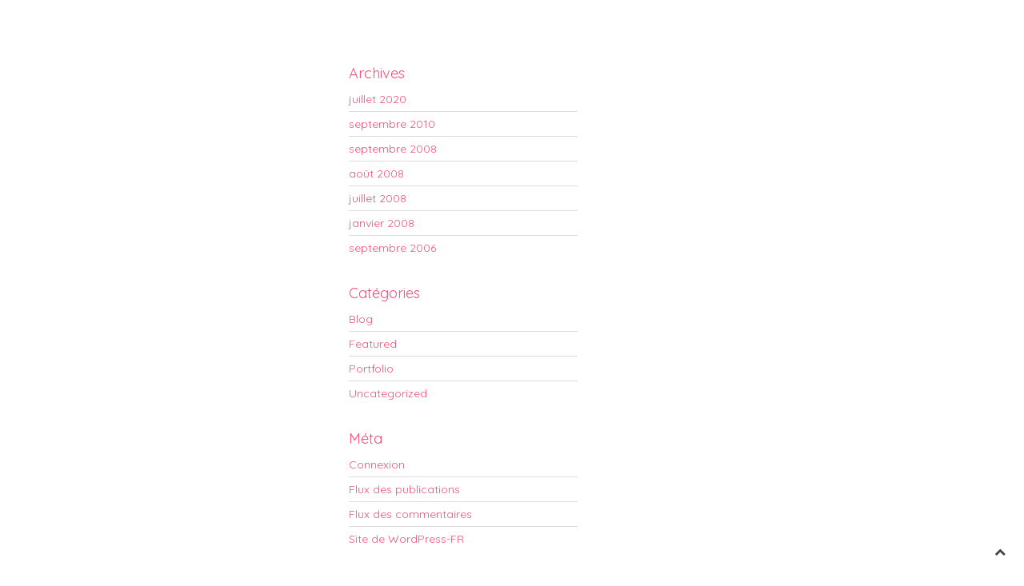

--- FILE ---
content_type: text/html; charset=UTF-8
request_url: https://xyloon-cloud.com/umbrella-rides-the-wind/
body_size: 4352
content:
<!DOCTYPE HTML>
<html lang="fr-FR" dir="ltr"  data-config='{"twitter":1,"plusone":1,"facebook":1,"style":"default"}'>

<head>
<meta charset="UTF-8">
<meta http-equiv="X-UA-Compatible" content="IE=edge">
<meta name="viewport" content="width=device-width, initial-scale=1">
<title>Umbrella Rides The Wind &raquo; nerenco</title>
<link rel="shortcut icon" href="/wp-content/themes/wp-pure-1/favicon.ico">
<link rel="apple-touch-icon-precomposed" href="/wp-content/themes/wp-pure-1/apple_touch_icon.png">
<link rel='dns-prefetch' href='//s.w.org' />
<link rel="alternate" type="application/rss+xml" title="nerenco &raquo; Umbrella Rides The Wind Flux des commentaires" href="https://xyloon-cloud.com/umbrella-rides-the-wind/feed/" />
		<script type="text/javascript">
			window._wpemojiSettings = {"baseUrl":"https:\/\/s.w.org\/images\/core\/emoji\/12.0.0-1\/72x72\/","ext":".png","svgUrl":"https:\/\/s.w.org\/images\/core\/emoji\/12.0.0-1\/svg\/","svgExt":".svg","source":{"concatemoji":"https:\/\/xyloon-cloud.com\/wp-includes\/js\/wp-emoji-release.min.js?ver=5.4.18"}};
			/*! This file is auto-generated */
			!function(e,a,t){var n,r,o,i=a.createElement("canvas"),p=i.getContext&&i.getContext("2d");function s(e,t){var a=String.fromCharCode;p.clearRect(0,0,i.width,i.height),p.fillText(a.apply(this,e),0,0);e=i.toDataURL();return p.clearRect(0,0,i.width,i.height),p.fillText(a.apply(this,t),0,0),e===i.toDataURL()}function c(e){var t=a.createElement("script");t.src=e,t.defer=t.type="text/javascript",a.getElementsByTagName("head")[0].appendChild(t)}for(o=Array("flag","emoji"),t.supports={everything:!0,everythingExceptFlag:!0},r=0;r<o.length;r++)t.supports[o[r]]=function(e){if(!p||!p.fillText)return!1;switch(p.textBaseline="top",p.font="600 32px Arial",e){case"flag":return s([127987,65039,8205,9895,65039],[127987,65039,8203,9895,65039])?!1:!s([55356,56826,55356,56819],[55356,56826,8203,55356,56819])&&!s([55356,57332,56128,56423,56128,56418,56128,56421,56128,56430,56128,56423,56128,56447],[55356,57332,8203,56128,56423,8203,56128,56418,8203,56128,56421,8203,56128,56430,8203,56128,56423,8203,56128,56447]);case"emoji":return!s([55357,56424,55356,57342,8205,55358,56605,8205,55357,56424,55356,57340],[55357,56424,55356,57342,8203,55358,56605,8203,55357,56424,55356,57340])}return!1}(o[r]),t.supports.everything=t.supports.everything&&t.supports[o[r]],"flag"!==o[r]&&(t.supports.everythingExceptFlag=t.supports.everythingExceptFlag&&t.supports[o[r]]);t.supports.everythingExceptFlag=t.supports.everythingExceptFlag&&!t.supports.flag,t.DOMReady=!1,t.readyCallback=function(){t.DOMReady=!0},t.supports.everything||(n=function(){t.readyCallback()},a.addEventListener?(a.addEventListener("DOMContentLoaded",n,!1),e.addEventListener("load",n,!1)):(e.attachEvent("onload",n),a.attachEvent("onreadystatechange",function(){"complete"===a.readyState&&t.readyCallback()})),(n=t.source||{}).concatemoji?c(n.concatemoji):n.wpemoji&&n.twemoji&&(c(n.twemoji),c(n.wpemoji)))}(window,document,window._wpemojiSettings);
		</script>
		<style type="text/css">
img.wp-smiley,
img.emoji {
	display: inline !important;
	border: none !important;
	box-shadow: none !important;
	height: 1em !important;
	width: 1em !important;
	margin: 0 .07em !important;
	vertical-align: -0.1em !important;
	background: none !important;
	padding: 0 !important;
}
</style>
	<link rel='stylesheet' id='wp-block-library-css'  href='https://xyloon-cloud.com/wp-includes/css/dist/block-library/style.min.css?ver=5.4.18' type='text/css' media='all' />
<link rel='stylesheet' id='wpa-css-css'  href='https://xyloon-cloud.com/wp-content/plugins/honeypot/includes/css/wpa.css?ver=2.0.1' type='text/css' media='all' />
<script type='text/javascript' src='https://xyloon-cloud.com/wp-includes/js/jquery/jquery.js?ver=1.12.4-wp'></script>
<script type='text/javascript' src='https://xyloon-cloud.com/wp-includes/js/jquery/jquery-migrate.min.js?ver=1.4.1'></script>
<link rel='https://api.w.org/' href='https://xyloon-cloud.com/wp-json/' />
<link rel="EditURI" type="application/rsd+xml" title="RSD" href="https://xyloon-cloud.com/xmlrpc.php?rsd" />
<link rel="wlwmanifest" type="application/wlwmanifest+xml" href="https://xyloon-cloud.com/wp-includes/wlwmanifest.xml" /> 
<link rel='prev' title='Hip Young Woman' href='https://xyloon-cloud.com/hip-young-woman/' />
<link rel='next' title='Hello world!' href='https://xyloon-cloud.com/hello-world/' />
<meta name="generator" content="WordPress 5.4.18" />
<link rel="canonical" href="https://xyloon-cloud.com/umbrella-rides-the-wind/" />
<link rel='shortlink' href='https://xyloon-cloud.com/?p=220' />
<link rel="alternate" type="application/json+oembed" href="https://xyloon-cloud.com/wp-json/oembed/1.0/embed?url=https%3A%2F%2Fxyloon-cloud.com%2Fumbrella-rides-the-wind%2F" />
<link rel="alternate" type="text/xml+oembed" href="https://xyloon-cloud.com/wp-json/oembed/1.0/embed?url=https%3A%2F%2Fxyloon-cloud.com%2Fumbrella-rides-the-wind%2F&#038;format=xml" />
<style type="text/css">.recentcomments a{display:inline !important;padding:0 !important;margin:0 !important;}</style><link rel="stylesheet" href="/wp-content/themes/wp-pure-1/css/joomlaplates.css">
<link rel="stylesheet" href="/wp-content/themes/wp-pure-1/css/theme.css">
<link rel="stylesheet" href="/wp-content/themes/wp-pure-1/css/custom.css">
<script src="/wp-content/themes/wp-pure-1/warp/vendor/uikit/js/uikit.js"></script>
<script src="/wp-content/themes/wp-pure-1/warp/vendor/uikit/js/components/autocomplete.js"></script>
<script src="/wp-content/themes/wp-pure-1/warp/vendor/uikit/js/components/search.js"></script>
<script src="/wp-content/themes/wp-pure-1/warp/vendor/uikit/js/components/tooltip.js"></script>
<script src="/wp-content/themes/wp-pure-1/warp/vendor/uikit/js/components/lightbox.js"></script>
<script src="/wp-content/themes/wp-pure-1/warp/vendor/uikit/js/components/sticky.js"></script>
<script src="/wp-content/themes/wp-pure-1/warp/vendor/uikit/js/components/slideset.js"></script>
<script src="/wp-content/themes/wp-pure-1/warp/vendor/uikit/js/components/parallax.js"></script>
<script src="warp:vendor/uikit/js/components/modal.js"></script>
<script src="/wp-content/themes/wp-pure-1/warp/js/social.js"></script>
<script src="/wp-content/themes/wp-pure-1/js/theme.js"></script>
<script src="/wp-content/themes/wp-pure-1/js/counter.js"></script>

<style type="text/css">
#bottom-c{ background:url(https://xyloon-cloud.com/wp-content/joomlaplates/bottom-c-bg.jpg) no-repeat fixed center center / cover }
</style>

</head>

<body data-rsssl=1 class="post-template-default single single-post postid-220 single-format-standard tm-sidebar-a-left tm-sidebar-b-right tm-sidebars-2 tm-isblog wp-single">


		

		
		

		
				
		
		        
		        <div id="main-content" class="main-outer">
            <div class="uk-container uk-container-center">
            
              <div class="tm-middle uk-grid" data-uk-grid-match data-uk-grid-margin>

			
                                                            <aside class="tm-sidebar-a uk-width-medium-3-10 uk-pull-2-5"><div class="uk-panel widget_search" >
<form class="uk-search" id="search-search-2-6970e5d819ddf" action="https://xyloon-cloud.com/" method="get" data-uk-search="{'source': 'https://xyloon-cloud.com/wp-admin/admin-ajax.php?action=warp_search', 'param': 's', 'msgResultsHeader': 'Résultats de la recherche', 'msgMoreResults': 'Résultats suivants', 'msgNoResults': 'Aucun résultats trouvé', flipDropdown: 1}">
    <input class="uk-search-field" type="text" value="" name="s" placeholder="rechercher">
</form>
</div>
<div class="uk-panel widget_recent_entries" ><h3 class="uk-panel-title">Articles récents</h3><ul class="uk-list uk-list-line">
											<li>
					<a href="https://xyloon-cloud.com/hello-world/">Hello world!</a>
									</li>
											<li>
					<a href="https://xyloon-cloud.com/umbrella-rides-the-wind/" aria-current="page">Umbrella Rides The Wind</a>
									</li>
											<li>
					<a href="https://xyloon-cloud.com/hip-young-woman/">Hip Young Woman</a>
									</li>
											<li>
					<a href="https://xyloon-cloud.com/young-man-in-the-city/">Young Man In The City</a>
									</li>
											<li>
					<a href="https://xyloon-cloud.com/a-monk-walks-his-path/">A Monk Walks His Path</a>
									</li>
					</ul></div>
<div class="uk-panel widget_recent_comments" ><h3 class="uk-panel-title">Commentaires récents</h3><ul class="uk-comment-list">

        <li>

        <article class="uk-comment">

            <header class="uk-comment-header">

                <img alt='Avatar' src='https://secure.gravatar.com/avatar/d7a973c7dab26985da5f961be7b74480?s=35&#038;d=mm&#038;r=g' srcset='https://secure.gravatar.com/avatar/d7a973c7dab26985da5f961be7b74480?s=70&#038;d=mm&#038;r=g 2x' class='uk-comment-avatar avatar-35 photo' height='35' width='35' />
                <h4 class="uk-comment-title">
                    <a href='https://wordpress.org/' rel='external nofollow ugc' class='url'>A WordPress Commenter</a>                </h4>

                <p class="uk-comment-meta">
                    <time datetime="2020-07-28">juillet 28, 2020</time>
                    | <a class="permalink" href="https://xyloon-cloud.com/hello-world/#comment-1">#</a>
                </p>

            </header>

            <div class="uk-comment-body">
                <p>Hi, this is a comment.<br />
To get started with moderating, editing, and deleting comments, please visit the Comments screen in the dashboard.<br />
Commenter avatars come from <a href="https://gravatar.com">Gravatar</a>.</p>
            </div>

        </article>

    </li>
        <li>

        <article class="uk-comment">

            <header class="uk-comment-header">

                
                <h4 class="uk-comment-title">
                    <a href='http://%/loveworld5' rel='external nofollow ugc' class='url'>Frankie</a>                </h4>

                <p class="uk-comment-meta">
                    <time datetime="2010-06-12">juin 12, 2010</time>
                    | <a class="permalink" href="https://xyloon-cloud.com/at-vero-eos-et-accusamus-et-iusto/#comment-5">#</a>
                </p>

            </header>

            <div class="uk-comment-body">
                <p><strong>Good afternoon! Please e-mail me your contacts. I have a question <a href="http://ollitehnika.ru/create/ eric@ollitehnika.ru" rel="nofollow ugc">&#8230;</a>&#8230;</strong></p>
<p>Thanks!&#8230;</p>
            </div>

        </article>

    </li>
        <li>

        <article class="uk-comment">

            <header class="uk-comment-header">

                
                <h4 class="uk-comment-title">
                    <a href='http://%/loveworld4' rel='external nofollow ugc' class='url'>Soviet</a>                </h4>

                <p class="uk-comment-meta">
                    <time datetime="2010-06-09">juin 9, 2010</time>
                    | <a class="permalink" href="https://xyloon-cloud.com/urna-eget-erat-non-purus/#comment-19">#</a>
                </p>

            </header>

            <div class="uk-comment-body">
                <p><strong><a href="http://tehnoblaze.ru/ http://rel" rel="nofollow ugc">Хм&#8230;..</a>&#8230;</strong></p>
<p>Ссылки как то непонятно отображаются&#8230;</p>
            </div>

        </article>

    </li>
        <li>

        <article class="uk-comment">

            <header class="uk-comment-header">

                
                <h4 class="uk-comment-title">
                    <a href='http://%/loveworld3' rel='external nofollow ugc' class='url'>Light</a>                </h4>

                <p class="uk-comment-meta">
                    <time datetime="2010-06-08">juin 8, 2010</time>
                    | <a class="permalink" href="https://xyloon-cloud.com/hello-world-2/#comment-47">#</a>
                </p>

            </header>

            <div class="uk-comment-body">
                <p><strong><a href="http://moysotik.ru/ http://rel" rel="nofollow ugc">Даже не знаю</a>&#8230;</strong></p>
<p>Ссылки как то странно отображаются&#8230;</p>
            </div>

        </article>

    </li>
        <li>

        <article class="uk-comment">

            <header class="uk-comment-header">

                
                <h4 class="uk-comment-title">
                    <a href='http://%/loveworld2' rel='external nofollow ugc' class='url'>Сергей</a>                </h4>

                <p class="uk-comment-meta">
                    <time datetime="2010-06-06">juin 6, 2010</time>
                    | <a class="permalink" href="https://xyloon-cloud.com/aenean-bibendum-elementum-pede/#comment-3">#</a>
                </p>

            </header>

            <div class="uk-comment-body">
                <p><strong><a href="http://cinema-king.ru/ http://rel" rel="nofollow ugc"> Спасибо,</a>&#8230;</strong></p>
<p>Хотя новость уже читал&#8230;</p>
            </div>

        </article>

    </li>
    
</ul>
</div></aside>
                                                <aside class="tm-sidebar-b uk-width-medium-3-10"><div class="uk-panel widget_archive" ><h3 class="uk-panel-title">Archives</h3><ul class="uk-list uk-list-line">
				<li><a href="https://xyloon-cloud.com/2020/07/">juillet 2020</a></li>
	<li><a href="https://xyloon-cloud.com/2010/09/">septembre 2010</a></li>
	<li><a href="https://xyloon-cloud.com/2008/09/">septembre 2008</a></li>
	<li><a href="https://xyloon-cloud.com/2008/08/">août 2008</a></li>
	<li><a href="https://xyloon-cloud.com/2008/07/">juillet 2008</a></li>
	<li><a href="https://xyloon-cloud.com/2008/01/">janvier 2008</a></li>
	<li><a href="https://xyloon-cloud.com/2006/09/">septembre 2006</a></li>
		</ul></div>
<div class="uk-panel widget_categories" ><h3 class="uk-panel-title">Catégories</h3><ul class="uk-list uk-list-line">
				<li class="cat-item cat-item-2"><a href="https://xyloon-cloud.com/category/blog/">Blog</a>
</li>
	<li class="cat-item cat-item-3"><a href="https://xyloon-cloud.com/category/featured/">Featured</a>
</li>
	<li class="cat-item cat-item-4"><a href="https://xyloon-cloud.com/category/portfolio/">Portfolio</a>
</li>
	<li class="cat-item cat-item-1"><a href="https://xyloon-cloud.com/category/uncategorized/">Uncategorized</a>
</li>
		</ul></div>
<div class="uk-panel widget_meta" ><h3 class="uk-panel-title">Méta</h3><ul class="uk-list uk-list-line">
						<li><a href="https://xyloon-cloud.com/wp-login.php">Connexion</a></li>
			<li><a href="https://xyloon-cloud.com/feed/">Flux des publications</a></li>
			<li><a href="https://xyloon-cloud.com/comments/feed/">Flux des commentaires</a></li>
			<li><a href="https://fr.wordpress.org/">Site de WordPress-FR</a></li>			</ul></div></aside>
                        		
        </div>
		</div>
		</div>
		
		
				
			  
				<footer class="tm-footer no-space">

			
		</footer>
				

	<script type='text/javascript' src='https://xyloon-cloud.com/wp-content/plugins/honeypot/includes/js/wpa.js?ver=2.0.1'></script>
<script type='text/javascript'>
wpa_field_info = {"wpa_field_name":"gxdrvk2562","wpa_field_value":552218,"wpa_add_test":"no"}
</script>
<script type='text/javascript' src='https://xyloon-cloud.com/wp-includes/js/wp-embed.min.js?ver=5.4.18'></script>

	   						<a class="tm-totop-scroller"  data-uk-smooth-scroll="{offset: 90}" href="#"></a>
			 
<script type="text/javascript">
	jQuery(document).ready(function($) {
        $('.counter').counterUp({
            delay: 10,
            time: 1000
        });
	});
</script>
<script src="https://cdnjs.cloudflare.com/ajax/libs/waypoints/2.0.3/waypoints.min.js"></script>
</body>
</html>

--- FILE ---
content_type: text/css
request_url: https://xyloon-cloud.com/wp-content/themes/wp-pure-1/css/joomlaplates.css
body_size: 1977
content:
/* Copyright (C) YOOtheme GmbH, http://www.gnu.org/licenses/gpl.html GNU/GPL */
#map {
webkit-filter: grayscale(100%);
filter: grayscale(100%);
}


/* Helper Class
 ========================================================================== */
.no-space {
	margin:0 !important;
}
/* Module Headline-Center 
 ========================================================================== */
.headline-border h3 {
	text-align:center;
	padding-bottom:20px;
	margin:0 auto;
	display:table;
	font-size:300%;
	line-height:120%;
}
.headline-border h3:after {
    display:block;
    clear:both;
    content : "";
    position: relative;
    left    : 0;
    bottom  : 0;
    max-width:250px;
    height  : 40px;
    width   : 70%;  /* or 100px */
	background:none;
    margin:0 auto;
    padding:4px 0px;
	margin-bottom:30px;

}
/* Smaller Headlines for top-b - for demo only 
 ========================================================================== */
.jp-demo h3 {font-size:18px;}

/* Main Outer Background 
 ========================================================================== */
.main-outer {
	width:100%;
}
/* jQuery Timer
 ========================================================================== */
.counter {
    font-size: 40px;
    font-weight: 700;
    margin: 20px auto;
}
.ico-timer {
	padding:0;
	display: block;
	font-family: FontAwesome;
	font-size: 400%;
	margin-top: 10px;
	text-align:center;
	transition: all 0.3s ease-in-out 0s;
	-webkit-transition: all 0.3s ease-in-out 0s;
	-moz-transition: all 0.3s ease-in-out 0s;
	text-align:center;
	opacity:0.5
}
.ico-timer:hover {
	opacity:1
}
/* Headerbar Slider Styles
 ========================================================================== */
.sprocket-features-desc,
.sprocket-features-desc {color:#000; font-size:1em !important}
.sprocket-fullslideshow-image {
    background-position: center center;
    background-repeat: no-repeat;
    background-size: cover;
    height: 100%;
    width: 100%;
}
/* Style for smaller Screen then 768
 ========================================================================== */
@media screen and (max-width: 960px) {
	body {padding:0 !important}
	.sprocket-features-desc {font-size:100% !important}
	h1,h2,h3,h4,h5,h6 {font-size:150% !important;line-height:110% !important}
}

/* Logo 
 ========================================================================== */
.logo {
	float:left;
}
.logo p {
	margin:0!important;
}
/* Mainmenu 
 ========================================================================== */
.menu-inner {
	float:right;
}
.tm-navbar, .tm-headerbar {
	margin:0!important;
	padding:0!important;
}

.img-shadow {
	-moz-box-shadow: 5px 5px #47a9a6;
	-webkit-box-shadow: 5px 5px #47a9a6;
	box-shadow: 5px 5px #47a9a6;
	
}
.shadow {
	-webkit-box-shadow: 0px 0px 20px 0px rgba(0,0,0,0.3);
	-moz-box-shadow: 0px 0px 20px 0px rgba(0,0,0,0.3);
	box-shadow: 0px 0px 20px 0px rgba(0,0,0,0.3);
}
.shadow-img {
	-webkit-box-shadow: 0px 0px 20px 0px rgba(0,0,0,0.3);
	-moz-box-shadow: 0px 0px 20px 0px rgba(0,0,0,0.3);
	box-shadow: 0px 0px 20px 0px rgba(0,0,0,0.3);
}
/* Logo for mobile view */
.tm-logo-small {
    display: inline-block;
}
/* Mosaic Overlay Image effect */

img.sprocket-mosaic-image { 
	-webkit-transition: -webkit-transform 0.5s ease;
	-moz-transition: -moz-transform 0.5s ease;
	transition: transform 0.5s ease;
}
img.sprocket-mosaic-image:hover { 
	-webkit-transform: scale(1.5);
	-moz-transform: scale(1.5);
	-o-transform: scale(1.5);
	transform: scale(1.5);
}
.uk-panel-shadow {
	-webkit-box-shadow: 5px #dddddd;
	box-shadow:0 0 5px #dddddd;
	-moz-box-shadow:5px #dddddd;
}
.uk-panel-box-shadow{
    background-image: -moz-linear-gradient(center top , #f9f9f9, #fff)!important;
    border: 4px solid #fff;
    box-shadow: 0 0 2px rgba(0, 0, 0, 0.15), 0 85px 80px 0 #fff, 0 12px 8px -5px rgba(0, 0, 0, 0.4);
}

/*Center the Footer Menu
 ------------------------------------------------*/
.uk-subnav {
    display: inline-flex!important
}
.tm-footer .uk-subnav {
    display: inline-flex!important
}
.tm-footer {padding:20px 0}


/* Modern Font Face
----------------------------------------------------------------------------------------------------*/
span.ico {
	-webkit-border-radius: 0;
	-moz-border-radius: 0;
	border-radius: 0;
	padding:10%;
	display: block;
	font-family: FontAwesome;
	font-size: 60px;
	height: 60px;
	line-height: 60px;
	margin: 0 auto 12px;
	width: 100px;
	text-align:center;
	transition: all 0.3s ease-in-out 0s;
	-webkit-transition: all 0.3s ease-in-out 0s;
	-moz-transition: all 0.3s ease-in-out 0s;
}
span.ico:hover {
	-webkit-border-radius: 50%;
	-moz-border-radius: 50%;
	border-radius: 50%;
}

.text-shadow {
	text-shadow: 1px 1px 1px #000;
}

/* HR Styles
----------------------------------------------------------------------------------------------------*/
hr.style0{
	border-top: 1px solid #fff;
	margin:50px 0
}
hr.style1{
	border-top: 1px solid #8c8b8b;
}


hr.style2 {
	border-top: 3px double #8c8b8b;
}

hr.style3 {
	border-top: 1px dashed #8c8b8b;
}

hr.style4 {
	border-top: 1px dotted #8c8b8b;
}

hr.style5 {
	background-color: #fff;
	border-top: 2px dashed #8c8b8b;
}


hr.style6 {
	background-color: #fff;
	border-top: 2px dotted #8c8b8b;
}

hr.style7 {
	border-top: 1px solid #8c8b8b;
	border-bottom: 1px solid #fff;
}


hr.style8 {
	border-top: 1px solid #8c8b8b;
	border-bottom: 1px solid #fff;
}
hr.style8:after {
	content: '';
	display: block;
	margin-top: 2px;
	border-top: 1px solid #8c8b8b;
	border-bottom: 1px solid #fff;
}

hr.style9 {
	border-top: 1px dashed #8c8b8b;
	border-bottom: 1px dashed #fff;
}

hr.style10 {
	border-top: 1px dotted #8c8b8b;
	border-bottom: 1px dotted #fff;
}


hr.style13 {
	height: 10px;
	border: 0;
	box-shadow: 0 10px 10px -10px #8c8b8b inset;
}


hr.style14 {
  border: 0;
  height: 1px;
  background-image: -webkit-linear-gradient(left, #f0f0f0, #8c8b8b, #f0f0f0);
  background-image: -moz-linear-gradient(left, #f0f0f0, #8c8b8b, #f0f0f0);
  background-image: -ms-linear-gradient(left, #f0f0f0, #8c8b8b, #f0f0f0);
  background-image: -o-linear-gradient(left, #f0f0f0, #8c8b8b, #f0f0f0);
}


hr.style15 {
	border-top: 4px double #8c8b8b;
	text-align: center;
}
hr.style15:after {
	content: '\002665';
	display: inline-block;
	position: relative;
	top: -15px;
	padding: 0 10px;
	background: #f0f0f0;
	color: #8c8b8b;
	font-size: 18px;
}

hr.style16 {
  border-top: 1px dashed #8c8b8b;
}
hr.style16:after {
  content: '\002702';
  display: inline-block;
  position: relative;
  top: -12px;
  left: 40px;
  padding: 0 3px;
  background: #f0f0f0;
  color: #8c8b8b;
  font-size: 18px;
}


hr.style17 {
	border-top: 1px solid #8c8b8b;
	text-align: center;
}
hr.style17:after {
	content: 'ยง';
	display: inline-block;
	position: relative;
	top: -14px;
	padding: 0 10px;
	background: #f0f0f0;
	color: #8c8b8b;
	font-size: 18px;
	-webkit-transform: rotate(60deg);
	-moz-transform: rotate(60deg);
	transform: rotate(60deg);
}


hr.style18 {
  height: 30px;
  border-style: solid;
  border-color: #8c8b8b;
  border-width: 1px 0 0 0;
  border-radius: 20px;
}
hr.style18:before {
  display: block;
  content: "";
  height: 30px;
  margin-top: -31px;
  border-style: solid;
  border-color: #8c8b8b;
  border-width: 0 0 1px 0;
  border-radius: 20px;
}

hr.style19 {
	border: 0;
	height: 1px;
	margin:10px 0;
	background-color:none;
	background-image: -webkit-linear-gradient(left, rgba(0,0,0,0), rgba(0,0,0,0.1), rgba(0,0,0,0));
	background-image: -moz-linear-gradient(left, rgba(0,0,0,0), rgba(0,0,0,0.1), rgba(0,0,0,0));
	background-image: -ms-linear-gradient(left, rgba(0,0,0,0), rgba(0,0,0,0.1), rgba(0,0,0,0));
	background-image: -o-linear-gradient(left, rgba(0,0,0,0), rgba(0,0,0,0.1), rgba(0,0,0,0));
}

hr.style20 {
	padding: 0;
	border: none;
	border-top: medium double #ededed;
	color: #ddd;
	text-align: center;
	margin:40px 0;
}
hr.style20:after {
	content: "v";
	display: inline-block;
	position: relative;
	top: -0.7em;
	font-size: 1.5em;
	padding: 0 0.25em;
	background: white;
 }

hr.style21 {
	padding: 5px 0;
	border:none;
	border-bottom: solid 3px pink;
	font-weight: bold;
	position: relative;
	margin-bottom: 8px;
	width:200px;
	margin:0 auto;
	margin-bottom:50px;
	margin-top:30px;
}

hr.style21:after {
	content: '';
	border-bottom: solid 3px blue;
	width: 100px;
	position: absolute;
	bottom: -20px;
	left: 0;
	right:0;
	margin:0 auto;
}

